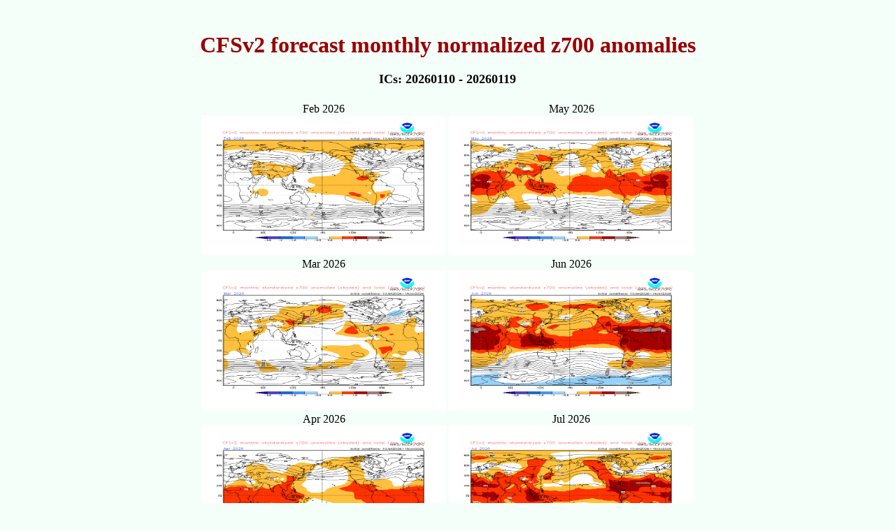

--- FILE ---
content_type: text/html; charset=utf-8
request_url: https://www.cpc.ncep.noaa.gov/products/CFSv2/htmls/glbz700e3MonNorm.html
body_size: 624
content:
<!DOCTYPE html public "-//w3c//dtd html 4.0 transitional//en">
<HTML>  
<HEAD>
  <META NAME="GENERATOR" CONTENT="Adobe PageMill 3.0 Mac">
  <META HTTP-EQUIV="Content-Type" CONTENT="text/html; charset=iso-8859-1">
  <META NAME="GENERATOR" CONTENT="Mozilla/4.51 [en] (X11; U; SunOS 5.5 sun4m) [Netscape]">
  <TITLE>CFSv2 Seasonal Climate Forecasts</TITLE>
</HEAD>
<BODY BGCOLOR="#f5fffa">

<P>&nbsp;</P>

<H2><CENTER><FONT COLOR="#990000" SIZE="+3">CFSv2 forecast monthly normalized z700 anomalies </FONT></CENTER></H2>
<H2><CENTER><FONT COLOR="BLACK" SIZE="+1">ICs: 20260110 - 20260119</FONT></CENTER></H2>

<center><table>
<tr>
<td align="center">Feb&nbsp;2026<br>
<a href="../imagesInd3/glbz700MonNormInd1.gif">
<img src="../imagesInd3/glbz700MonNormInd1.gif" width="350" height="200"/></a>
</td>
<td align="center">May&nbsp;2026<br>
<a href="../imagesInd3/glbz700MonNormInd4.gif">
<img src="../imagesInd3/glbz700MonNormInd4.gif" width="350" height="200"/></a>
</td>
</tr>
<tr>
<td align="center">Mar&nbsp;2026<br>
<a href="../imagesInd3/glbz700MonNormInd2.gif">
<img src="../imagesInd3/glbz700MonNormInd2.gif" width="350" height="200"/></a>
</td>
<td align="center">Jun&nbsp;2026<br>
<a href="../imagesInd3/glbz700MonNormInd5.gif">
<img src="../imagesInd3/glbz700MonNormInd5.gif" width="350" height="200"/></a>
</td>
</tr>
<tr>
<td align="center">Apr&nbsp;2026<br>
<a href="../imagesInd3/glbz700MonNormInd3.gif">
<img src="../imagesInd3/glbz700MonNormInd3.gif" width="350" height="200"/></a>
</td>
<td align="center">Jul&nbsp;2026<br>
<a href="../imagesInd3/glbz700MonNormInd6.gif">
<img src="../imagesInd3/glbz700MonNormInd6.gif" width="350" height="200"/></a>
</td>
</tr>
</table></center>

</BODY>
</HTML>
